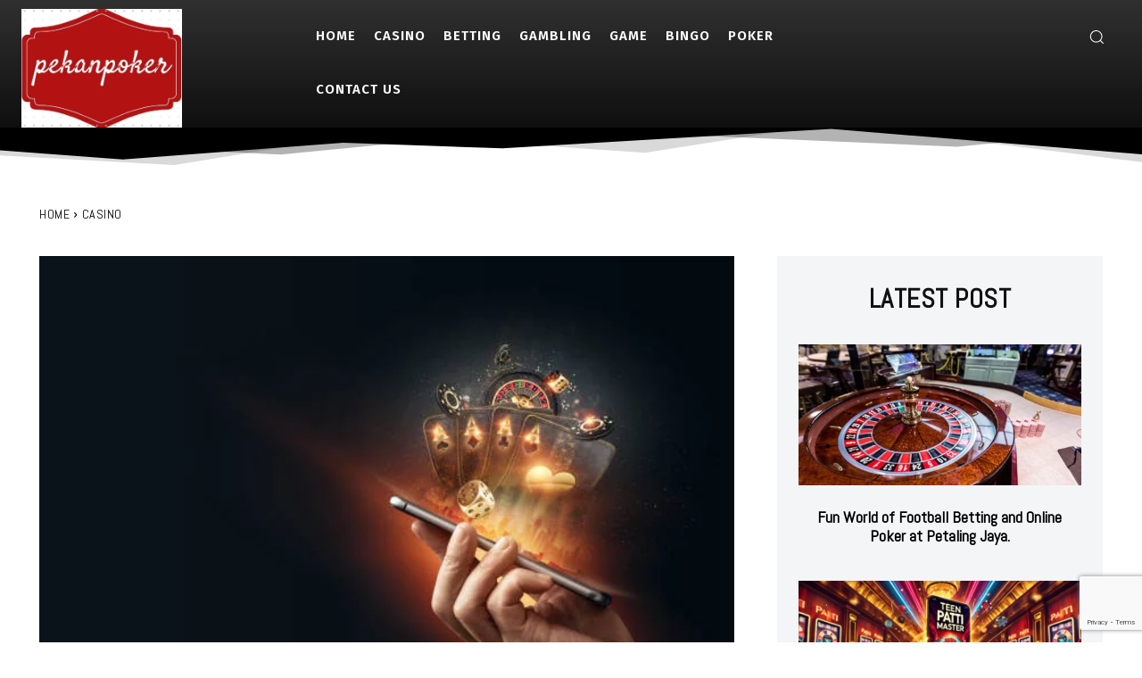

--- FILE ---
content_type: text/html; charset=utf-8
request_url: https://www.google.com/recaptcha/api2/anchor?ar=1&k=6LchPiIcAAAAAJGpCRSXxIQsOEXKY9j1-DCKXrYq&co=aHR0cHM6Ly9wZWthbnBva2VyLm5ldDo0NDM.&hl=en&v=PoyoqOPhxBO7pBk68S4YbpHZ&size=invisible&anchor-ms=20000&execute-ms=30000&cb=qthycwehb5dp
body_size: 48400
content:
<!DOCTYPE HTML><html dir="ltr" lang="en"><head><meta http-equiv="Content-Type" content="text/html; charset=UTF-8">
<meta http-equiv="X-UA-Compatible" content="IE=edge">
<title>reCAPTCHA</title>
<style type="text/css">
/* cyrillic-ext */
@font-face {
  font-family: 'Roboto';
  font-style: normal;
  font-weight: 400;
  font-stretch: 100%;
  src: url(//fonts.gstatic.com/s/roboto/v48/KFO7CnqEu92Fr1ME7kSn66aGLdTylUAMa3GUBHMdazTgWw.woff2) format('woff2');
  unicode-range: U+0460-052F, U+1C80-1C8A, U+20B4, U+2DE0-2DFF, U+A640-A69F, U+FE2E-FE2F;
}
/* cyrillic */
@font-face {
  font-family: 'Roboto';
  font-style: normal;
  font-weight: 400;
  font-stretch: 100%;
  src: url(//fonts.gstatic.com/s/roboto/v48/KFO7CnqEu92Fr1ME7kSn66aGLdTylUAMa3iUBHMdazTgWw.woff2) format('woff2');
  unicode-range: U+0301, U+0400-045F, U+0490-0491, U+04B0-04B1, U+2116;
}
/* greek-ext */
@font-face {
  font-family: 'Roboto';
  font-style: normal;
  font-weight: 400;
  font-stretch: 100%;
  src: url(//fonts.gstatic.com/s/roboto/v48/KFO7CnqEu92Fr1ME7kSn66aGLdTylUAMa3CUBHMdazTgWw.woff2) format('woff2');
  unicode-range: U+1F00-1FFF;
}
/* greek */
@font-face {
  font-family: 'Roboto';
  font-style: normal;
  font-weight: 400;
  font-stretch: 100%;
  src: url(//fonts.gstatic.com/s/roboto/v48/KFO7CnqEu92Fr1ME7kSn66aGLdTylUAMa3-UBHMdazTgWw.woff2) format('woff2');
  unicode-range: U+0370-0377, U+037A-037F, U+0384-038A, U+038C, U+038E-03A1, U+03A3-03FF;
}
/* math */
@font-face {
  font-family: 'Roboto';
  font-style: normal;
  font-weight: 400;
  font-stretch: 100%;
  src: url(//fonts.gstatic.com/s/roboto/v48/KFO7CnqEu92Fr1ME7kSn66aGLdTylUAMawCUBHMdazTgWw.woff2) format('woff2');
  unicode-range: U+0302-0303, U+0305, U+0307-0308, U+0310, U+0312, U+0315, U+031A, U+0326-0327, U+032C, U+032F-0330, U+0332-0333, U+0338, U+033A, U+0346, U+034D, U+0391-03A1, U+03A3-03A9, U+03B1-03C9, U+03D1, U+03D5-03D6, U+03F0-03F1, U+03F4-03F5, U+2016-2017, U+2034-2038, U+203C, U+2040, U+2043, U+2047, U+2050, U+2057, U+205F, U+2070-2071, U+2074-208E, U+2090-209C, U+20D0-20DC, U+20E1, U+20E5-20EF, U+2100-2112, U+2114-2115, U+2117-2121, U+2123-214F, U+2190, U+2192, U+2194-21AE, U+21B0-21E5, U+21F1-21F2, U+21F4-2211, U+2213-2214, U+2216-22FF, U+2308-230B, U+2310, U+2319, U+231C-2321, U+2336-237A, U+237C, U+2395, U+239B-23B7, U+23D0, U+23DC-23E1, U+2474-2475, U+25AF, U+25B3, U+25B7, U+25BD, U+25C1, U+25CA, U+25CC, U+25FB, U+266D-266F, U+27C0-27FF, U+2900-2AFF, U+2B0E-2B11, U+2B30-2B4C, U+2BFE, U+3030, U+FF5B, U+FF5D, U+1D400-1D7FF, U+1EE00-1EEFF;
}
/* symbols */
@font-face {
  font-family: 'Roboto';
  font-style: normal;
  font-weight: 400;
  font-stretch: 100%;
  src: url(//fonts.gstatic.com/s/roboto/v48/KFO7CnqEu92Fr1ME7kSn66aGLdTylUAMaxKUBHMdazTgWw.woff2) format('woff2');
  unicode-range: U+0001-000C, U+000E-001F, U+007F-009F, U+20DD-20E0, U+20E2-20E4, U+2150-218F, U+2190, U+2192, U+2194-2199, U+21AF, U+21E6-21F0, U+21F3, U+2218-2219, U+2299, U+22C4-22C6, U+2300-243F, U+2440-244A, U+2460-24FF, U+25A0-27BF, U+2800-28FF, U+2921-2922, U+2981, U+29BF, U+29EB, U+2B00-2BFF, U+4DC0-4DFF, U+FFF9-FFFB, U+10140-1018E, U+10190-1019C, U+101A0, U+101D0-101FD, U+102E0-102FB, U+10E60-10E7E, U+1D2C0-1D2D3, U+1D2E0-1D37F, U+1F000-1F0FF, U+1F100-1F1AD, U+1F1E6-1F1FF, U+1F30D-1F30F, U+1F315, U+1F31C, U+1F31E, U+1F320-1F32C, U+1F336, U+1F378, U+1F37D, U+1F382, U+1F393-1F39F, U+1F3A7-1F3A8, U+1F3AC-1F3AF, U+1F3C2, U+1F3C4-1F3C6, U+1F3CA-1F3CE, U+1F3D4-1F3E0, U+1F3ED, U+1F3F1-1F3F3, U+1F3F5-1F3F7, U+1F408, U+1F415, U+1F41F, U+1F426, U+1F43F, U+1F441-1F442, U+1F444, U+1F446-1F449, U+1F44C-1F44E, U+1F453, U+1F46A, U+1F47D, U+1F4A3, U+1F4B0, U+1F4B3, U+1F4B9, U+1F4BB, U+1F4BF, U+1F4C8-1F4CB, U+1F4D6, U+1F4DA, U+1F4DF, U+1F4E3-1F4E6, U+1F4EA-1F4ED, U+1F4F7, U+1F4F9-1F4FB, U+1F4FD-1F4FE, U+1F503, U+1F507-1F50B, U+1F50D, U+1F512-1F513, U+1F53E-1F54A, U+1F54F-1F5FA, U+1F610, U+1F650-1F67F, U+1F687, U+1F68D, U+1F691, U+1F694, U+1F698, U+1F6AD, U+1F6B2, U+1F6B9-1F6BA, U+1F6BC, U+1F6C6-1F6CF, U+1F6D3-1F6D7, U+1F6E0-1F6EA, U+1F6F0-1F6F3, U+1F6F7-1F6FC, U+1F700-1F7FF, U+1F800-1F80B, U+1F810-1F847, U+1F850-1F859, U+1F860-1F887, U+1F890-1F8AD, U+1F8B0-1F8BB, U+1F8C0-1F8C1, U+1F900-1F90B, U+1F93B, U+1F946, U+1F984, U+1F996, U+1F9E9, U+1FA00-1FA6F, U+1FA70-1FA7C, U+1FA80-1FA89, U+1FA8F-1FAC6, U+1FACE-1FADC, U+1FADF-1FAE9, U+1FAF0-1FAF8, U+1FB00-1FBFF;
}
/* vietnamese */
@font-face {
  font-family: 'Roboto';
  font-style: normal;
  font-weight: 400;
  font-stretch: 100%;
  src: url(//fonts.gstatic.com/s/roboto/v48/KFO7CnqEu92Fr1ME7kSn66aGLdTylUAMa3OUBHMdazTgWw.woff2) format('woff2');
  unicode-range: U+0102-0103, U+0110-0111, U+0128-0129, U+0168-0169, U+01A0-01A1, U+01AF-01B0, U+0300-0301, U+0303-0304, U+0308-0309, U+0323, U+0329, U+1EA0-1EF9, U+20AB;
}
/* latin-ext */
@font-face {
  font-family: 'Roboto';
  font-style: normal;
  font-weight: 400;
  font-stretch: 100%;
  src: url(//fonts.gstatic.com/s/roboto/v48/KFO7CnqEu92Fr1ME7kSn66aGLdTylUAMa3KUBHMdazTgWw.woff2) format('woff2');
  unicode-range: U+0100-02BA, U+02BD-02C5, U+02C7-02CC, U+02CE-02D7, U+02DD-02FF, U+0304, U+0308, U+0329, U+1D00-1DBF, U+1E00-1E9F, U+1EF2-1EFF, U+2020, U+20A0-20AB, U+20AD-20C0, U+2113, U+2C60-2C7F, U+A720-A7FF;
}
/* latin */
@font-face {
  font-family: 'Roboto';
  font-style: normal;
  font-weight: 400;
  font-stretch: 100%;
  src: url(//fonts.gstatic.com/s/roboto/v48/KFO7CnqEu92Fr1ME7kSn66aGLdTylUAMa3yUBHMdazQ.woff2) format('woff2');
  unicode-range: U+0000-00FF, U+0131, U+0152-0153, U+02BB-02BC, U+02C6, U+02DA, U+02DC, U+0304, U+0308, U+0329, U+2000-206F, U+20AC, U+2122, U+2191, U+2193, U+2212, U+2215, U+FEFF, U+FFFD;
}
/* cyrillic-ext */
@font-face {
  font-family: 'Roboto';
  font-style: normal;
  font-weight: 500;
  font-stretch: 100%;
  src: url(//fonts.gstatic.com/s/roboto/v48/KFO7CnqEu92Fr1ME7kSn66aGLdTylUAMa3GUBHMdazTgWw.woff2) format('woff2');
  unicode-range: U+0460-052F, U+1C80-1C8A, U+20B4, U+2DE0-2DFF, U+A640-A69F, U+FE2E-FE2F;
}
/* cyrillic */
@font-face {
  font-family: 'Roboto';
  font-style: normal;
  font-weight: 500;
  font-stretch: 100%;
  src: url(//fonts.gstatic.com/s/roboto/v48/KFO7CnqEu92Fr1ME7kSn66aGLdTylUAMa3iUBHMdazTgWw.woff2) format('woff2');
  unicode-range: U+0301, U+0400-045F, U+0490-0491, U+04B0-04B1, U+2116;
}
/* greek-ext */
@font-face {
  font-family: 'Roboto';
  font-style: normal;
  font-weight: 500;
  font-stretch: 100%;
  src: url(//fonts.gstatic.com/s/roboto/v48/KFO7CnqEu92Fr1ME7kSn66aGLdTylUAMa3CUBHMdazTgWw.woff2) format('woff2');
  unicode-range: U+1F00-1FFF;
}
/* greek */
@font-face {
  font-family: 'Roboto';
  font-style: normal;
  font-weight: 500;
  font-stretch: 100%;
  src: url(//fonts.gstatic.com/s/roboto/v48/KFO7CnqEu92Fr1ME7kSn66aGLdTylUAMa3-UBHMdazTgWw.woff2) format('woff2');
  unicode-range: U+0370-0377, U+037A-037F, U+0384-038A, U+038C, U+038E-03A1, U+03A3-03FF;
}
/* math */
@font-face {
  font-family: 'Roboto';
  font-style: normal;
  font-weight: 500;
  font-stretch: 100%;
  src: url(//fonts.gstatic.com/s/roboto/v48/KFO7CnqEu92Fr1ME7kSn66aGLdTylUAMawCUBHMdazTgWw.woff2) format('woff2');
  unicode-range: U+0302-0303, U+0305, U+0307-0308, U+0310, U+0312, U+0315, U+031A, U+0326-0327, U+032C, U+032F-0330, U+0332-0333, U+0338, U+033A, U+0346, U+034D, U+0391-03A1, U+03A3-03A9, U+03B1-03C9, U+03D1, U+03D5-03D6, U+03F0-03F1, U+03F4-03F5, U+2016-2017, U+2034-2038, U+203C, U+2040, U+2043, U+2047, U+2050, U+2057, U+205F, U+2070-2071, U+2074-208E, U+2090-209C, U+20D0-20DC, U+20E1, U+20E5-20EF, U+2100-2112, U+2114-2115, U+2117-2121, U+2123-214F, U+2190, U+2192, U+2194-21AE, U+21B0-21E5, U+21F1-21F2, U+21F4-2211, U+2213-2214, U+2216-22FF, U+2308-230B, U+2310, U+2319, U+231C-2321, U+2336-237A, U+237C, U+2395, U+239B-23B7, U+23D0, U+23DC-23E1, U+2474-2475, U+25AF, U+25B3, U+25B7, U+25BD, U+25C1, U+25CA, U+25CC, U+25FB, U+266D-266F, U+27C0-27FF, U+2900-2AFF, U+2B0E-2B11, U+2B30-2B4C, U+2BFE, U+3030, U+FF5B, U+FF5D, U+1D400-1D7FF, U+1EE00-1EEFF;
}
/* symbols */
@font-face {
  font-family: 'Roboto';
  font-style: normal;
  font-weight: 500;
  font-stretch: 100%;
  src: url(//fonts.gstatic.com/s/roboto/v48/KFO7CnqEu92Fr1ME7kSn66aGLdTylUAMaxKUBHMdazTgWw.woff2) format('woff2');
  unicode-range: U+0001-000C, U+000E-001F, U+007F-009F, U+20DD-20E0, U+20E2-20E4, U+2150-218F, U+2190, U+2192, U+2194-2199, U+21AF, U+21E6-21F0, U+21F3, U+2218-2219, U+2299, U+22C4-22C6, U+2300-243F, U+2440-244A, U+2460-24FF, U+25A0-27BF, U+2800-28FF, U+2921-2922, U+2981, U+29BF, U+29EB, U+2B00-2BFF, U+4DC0-4DFF, U+FFF9-FFFB, U+10140-1018E, U+10190-1019C, U+101A0, U+101D0-101FD, U+102E0-102FB, U+10E60-10E7E, U+1D2C0-1D2D3, U+1D2E0-1D37F, U+1F000-1F0FF, U+1F100-1F1AD, U+1F1E6-1F1FF, U+1F30D-1F30F, U+1F315, U+1F31C, U+1F31E, U+1F320-1F32C, U+1F336, U+1F378, U+1F37D, U+1F382, U+1F393-1F39F, U+1F3A7-1F3A8, U+1F3AC-1F3AF, U+1F3C2, U+1F3C4-1F3C6, U+1F3CA-1F3CE, U+1F3D4-1F3E0, U+1F3ED, U+1F3F1-1F3F3, U+1F3F5-1F3F7, U+1F408, U+1F415, U+1F41F, U+1F426, U+1F43F, U+1F441-1F442, U+1F444, U+1F446-1F449, U+1F44C-1F44E, U+1F453, U+1F46A, U+1F47D, U+1F4A3, U+1F4B0, U+1F4B3, U+1F4B9, U+1F4BB, U+1F4BF, U+1F4C8-1F4CB, U+1F4D6, U+1F4DA, U+1F4DF, U+1F4E3-1F4E6, U+1F4EA-1F4ED, U+1F4F7, U+1F4F9-1F4FB, U+1F4FD-1F4FE, U+1F503, U+1F507-1F50B, U+1F50D, U+1F512-1F513, U+1F53E-1F54A, U+1F54F-1F5FA, U+1F610, U+1F650-1F67F, U+1F687, U+1F68D, U+1F691, U+1F694, U+1F698, U+1F6AD, U+1F6B2, U+1F6B9-1F6BA, U+1F6BC, U+1F6C6-1F6CF, U+1F6D3-1F6D7, U+1F6E0-1F6EA, U+1F6F0-1F6F3, U+1F6F7-1F6FC, U+1F700-1F7FF, U+1F800-1F80B, U+1F810-1F847, U+1F850-1F859, U+1F860-1F887, U+1F890-1F8AD, U+1F8B0-1F8BB, U+1F8C0-1F8C1, U+1F900-1F90B, U+1F93B, U+1F946, U+1F984, U+1F996, U+1F9E9, U+1FA00-1FA6F, U+1FA70-1FA7C, U+1FA80-1FA89, U+1FA8F-1FAC6, U+1FACE-1FADC, U+1FADF-1FAE9, U+1FAF0-1FAF8, U+1FB00-1FBFF;
}
/* vietnamese */
@font-face {
  font-family: 'Roboto';
  font-style: normal;
  font-weight: 500;
  font-stretch: 100%;
  src: url(//fonts.gstatic.com/s/roboto/v48/KFO7CnqEu92Fr1ME7kSn66aGLdTylUAMa3OUBHMdazTgWw.woff2) format('woff2');
  unicode-range: U+0102-0103, U+0110-0111, U+0128-0129, U+0168-0169, U+01A0-01A1, U+01AF-01B0, U+0300-0301, U+0303-0304, U+0308-0309, U+0323, U+0329, U+1EA0-1EF9, U+20AB;
}
/* latin-ext */
@font-face {
  font-family: 'Roboto';
  font-style: normal;
  font-weight: 500;
  font-stretch: 100%;
  src: url(//fonts.gstatic.com/s/roboto/v48/KFO7CnqEu92Fr1ME7kSn66aGLdTylUAMa3KUBHMdazTgWw.woff2) format('woff2');
  unicode-range: U+0100-02BA, U+02BD-02C5, U+02C7-02CC, U+02CE-02D7, U+02DD-02FF, U+0304, U+0308, U+0329, U+1D00-1DBF, U+1E00-1E9F, U+1EF2-1EFF, U+2020, U+20A0-20AB, U+20AD-20C0, U+2113, U+2C60-2C7F, U+A720-A7FF;
}
/* latin */
@font-face {
  font-family: 'Roboto';
  font-style: normal;
  font-weight: 500;
  font-stretch: 100%;
  src: url(//fonts.gstatic.com/s/roboto/v48/KFO7CnqEu92Fr1ME7kSn66aGLdTylUAMa3yUBHMdazQ.woff2) format('woff2');
  unicode-range: U+0000-00FF, U+0131, U+0152-0153, U+02BB-02BC, U+02C6, U+02DA, U+02DC, U+0304, U+0308, U+0329, U+2000-206F, U+20AC, U+2122, U+2191, U+2193, U+2212, U+2215, U+FEFF, U+FFFD;
}
/* cyrillic-ext */
@font-face {
  font-family: 'Roboto';
  font-style: normal;
  font-weight: 900;
  font-stretch: 100%;
  src: url(//fonts.gstatic.com/s/roboto/v48/KFO7CnqEu92Fr1ME7kSn66aGLdTylUAMa3GUBHMdazTgWw.woff2) format('woff2');
  unicode-range: U+0460-052F, U+1C80-1C8A, U+20B4, U+2DE0-2DFF, U+A640-A69F, U+FE2E-FE2F;
}
/* cyrillic */
@font-face {
  font-family: 'Roboto';
  font-style: normal;
  font-weight: 900;
  font-stretch: 100%;
  src: url(//fonts.gstatic.com/s/roboto/v48/KFO7CnqEu92Fr1ME7kSn66aGLdTylUAMa3iUBHMdazTgWw.woff2) format('woff2');
  unicode-range: U+0301, U+0400-045F, U+0490-0491, U+04B0-04B1, U+2116;
}
/* greek-ext */
@font-face {
  font-family: 'Roboto';
  font-style: normal;
  font-weight: 900;
  font-stretch: 100%;
  src: url(//fonts.gstatic.com/s/roboto/v48/KFO7CnqEu92Fr1ME7kSn66aGLdTylUAMa3CUBHMdazTgWw.woff2) format('woff2');
  unicode-range: U+1F00-1FFF;
}
/* greek */
@font-face {
  font-family: 'Roboto';
  font-style: normal;
  font-weight: 900;
  font-stretch: 100%;
  src: url(//fonts.gstatic.com/s/roboto/v48/KFO7CnqEu92Fr1ME7kSn66aGLdTylUAMa3-UBHMdazTgWw.woff2) format('woff2');
  unicode-range: U+0370-0377, U+037A-037F, U+0384-038A, U+038C, U+038E-03A1, U+03A3-03FF;
}
/* math */
@font-face {
  font-family: 'Roboto';
  font-style: normal;
  font-weight: 900;
  font-stretch: 100%;
  src: url(//fonts.gstatic.com/s/roboto/v48/KFO7CnqEu92Fr1ME7kSn66aGLdTylUAMawCUBHMdazTgWw.woff2) format('woff2');
  unicode-range: U+0302-0303, U+0305, U+0307-0308, U+0310, U+0312, U+0315, U+031A, U+0326-0327, U+032C, U+032F-0330, U+0332-0333, U+0338, U+033A, U+0346, U+034D, U+0391-03A1, U+03A3-03A9, U+03B1-03C9, U+03D1, U+03D5-03D6, U+03F0-03F1, U+03F4-03F5, U+2016-2017, U+2034-2038, U+203C, U+2040, U+2043, U+2047, U+2050, U+2057, U+205F, U+2070-2071, U+2074-208E, U+2090-209C, U+20D0-20DC, U+20E1, U+20E5-20EF, U+2100-2112, U+2114-2115, U+2117-2121, U+2123-214F, U+2190, U+2192, U+2194-21AE, U+21B0-21E5, U+21F1-21F2, U+21F4-2211, U+2213-2214, U+2216-22FF, U+2308-230B, U+2310, U+2319, U+231C-2321, U+2336-237A, U+237C, U+2395, U+239B-23B7, U+23D0, U+23DC-23E1, U+2474-2475, U+25AF, U+25B3, U+25B7, U+25BD, U+25C1, U+25CA, U+25CC, U+25FB, U+266D-266F, U+27C0-27FF, U+2900-2AFF, U+2B0E-2B11, U+2B30-2B4C, U+2BFE, U+3030, U+FF5B, U+FF5D, U+1D400-1D7FF, U+1EE00-1EEFF;
}
/* symbols */
@font-face {
  font-family: 'Roboto';
  font-style: normal;
  font-weight: 900;
  font-stretch: 100%;
  src: url(//fonts.gstatic.com/s/roboto/v48/KFO7CnqEu92Fr1ME7kSn66aGLdTylUAMaxKUBHMdazTgWw.woff2) format('woff2');
  unicode-range: U+0001-000C, U+000E-001F, U+007F-009F, U+20DD-20E0, U+20E2-20E4, U+2150-218F, U+2190, U+2192, U+2194-2199, U+21AF, U+21E6-21F0, U+21F3, U+2218-2219, U+2299, U+22C4-22C6, U+2300-243F, U+2440-244A, U+2460-24FF, U+25A0-27BF, U+2800-28FF, U+2921-2922, U+2981, U+29BF, U+29EB, U+2B00-2BFF, U+4DC0-4DFF, U+FFF9-FFFB, U+10140-1018E, U+10190-1019C, U+101A0, U+101D0-101FD, U+102E0-102FB, U+10E60-10E7E, U+1D2C0-1D2D3, U+1D2E0-1D37F, U+1F000-1F0FF, U+1F100-1F1AD, U+1F1E6-1F1FF, U+1F30D-1F30F, U+1F315, U+1F31C, U+1F31E, U+1F320-1F32C, U+1F336, U+1F378, U+1F37D, U+1F382, U+1F393-1F39F, U+1F3A7-1F3A8, U+1F3AC-1F3AF, U+1F3C2, U+1F3C4-1F3C6, U+1F3CA-1F3CE, U+1F3D4-1F3E0, U+1F3ED, U+1F3F1-1F3F3, U+1F3F5-1F3F7, U+1F408, U+1F415, U+1F41F, U+1F426, U+1F43F, U+1F441-1F442, U+1F444, U+1F446-1F449, U+1F44C-1F44E, U+1F453, U+1F46A, U+1F47D, U+1F4A3, U+1F4B0, U+1F4B3, U+1F4B9, U+1F4BB, U+1F4BF, U+1F4C8-1F4CB, U+1F4D6, U+1F4DA, U+1F4DF, U+1F4E3-1F4E6, U+1F4EA-1F4ED, U+1F4F7, U+1F4F9-1F4FB, U+1F4FD-1F4FE, U+1F503, U+1F507-1F50B, U+1F50D, U+1F512-1F513, U+1F53E-1F54A, U+1F54F-1F5FA, U+1F610, U+1F650-1F67F, U+1F687, U+1F68D, U+1F691, U+1F694, U+1F698, U+1F6AD, U+1F6B2, U+1F6B9-1F6BA, U+1F6BC, U+1F6C6-1F6CF, U+1F6D3-1F6D7, U+1F6E0-1F6EA, U+1F6F0-1F6F3, U+1F6F7-1F6FC, U+1F700-1F7FF, U+1F800-1F80B, U+1F810-1F847, U+1F850-1F859, U+1F860-1F887, U+1F890-1F8AD, U+1F8B0-1F8BB, U+1F8C0-1F8C1, U+1F900-1F90B, U+1F93B, U+1F946, U+1F984, U+1F996, U+1F9E9, U+1FA00-1FA6F, U+1FA70-1FA7C, U+1FA80-1FA89, U+1FA8F-1FAC6, U+1FACE-1FADC, U+1FADF-1FAE9, U+1FAF0-1FAF8, U+1FB00-1FBFF;
}
/* vietnamese */
@font-face {
  font-family: 'Roboto';
  font-style: normal;
  font-weight: 900;
  font-stretch: 100%;
  src: url(//fonts.gstatic.com/s/roboto/v48/KFO7CnqEu92Fr1ME7kSn66aGLdTylUAMa3OUBHMdazTgWw.woff2) format('woff2');
  unicode-range: U+0102-0103, U+0110-0111, U+0128-0129, U+0168-0169, U+01A0-01A1, U+01AF-01B0, U+0300-0301, U+0303-0304, U+0308-0309, U+0323, U+0329, U+1EA0-1EF9, U+20AB;
}
/* latin-ext */
@font-face {
  font-family: 'Roboto';
  font-style: normal;
  font-weight: 900;
  font-stretch: 100%;
  src: url(//fonts.gstatic.com/s/roboto/v48/KFO7CnqEu92Fr1ME7kSn66aGLdTylUAMa3KUBHMdazTgWw.woff2) format('woff2');
  unicode-range: U+0100-02BA, U+02BD-02C5, U+02C7-02CC, U+02CE-02D7, U+02DD-02FF, U+0304, U+0308, U+0329, U+1D00-1DBF, U+1E00-1E9F, U+1EF2-1EFF, U+2020, U+20A0-20AB, U+20AD-20C0, U+2113, U+2C60-2C7F, U+A720-A7FF;
}
/* latin */
@font-face {
  font-family: 'Roboto';
  font-style: normal;
  font-weight: 900;
  font-stretch: 100%;
  src: url(//fonts.gstatic.com/s/roboto/v48/KFO7CnqEu92Fr1ME7kSn66aGLdTylUAMa3yUBHMdazQ.woff2) format('woff2');
  unicode-range: U+0000-00FF, U+0131, U+0152-0153, U+02BB-02BC, U+02C6, U+02DA, U+02DC, U+0304, U+0308, U+0329, U+2000-206F, U+20AC, U+2122, U+2191, U+2193, U+2212, U+2215, U+FEFF, U+FFFD;
}

</style>
<link rel="stylesheet" type="text/css" href="https://www.gstatic.com/recaptcha/releases/PoyoqOPhxBO7pBk68S4YbpHZ/styles__ltr.css">
<script nonce="R4r1j7htKmJ3blBZbUXKxw" type="text/javascript">window['__recaptcha_api'] = 'https://www.google.com/recaptcha/api2/';</script>
<script type="text/javascript" src="https://www.gstatic.com/recaptcha/releases/PoyoqOPhxBO7pBk68S4YbpHZ/recaptcha__en.js" nonce="R4r1j7htKmJ3blBZbUXKxw">
      
    </script></head>
<body><div id="rc-anchor-alert" class="rc-anchor-alert"></div>
<input type="hidden" id="recaptcha-token" value="[base64]">
<script type="text/javascript" nonce="R4r1j7htKmJ3blBZbUXKxw">
      recaptcha.anchor.Main.init("[\x22ainput\x22,[\x22bgdata\x22,\x22\x22,\[base64]/[base64]/bmV3IFpbdF0obVswXSk6Sz09Mj9uZXcgWlt0XShtWzBdLG1bMV0pOks9PTM/bmV3IFpbdF0obVswXSxtWzFdLG1bMl0pOks9PTQ/[base64]/[base64]/[base64]/[base64]/[base64]/[base64]/[base64]/[base64]/[base64]/[base64]/[base64]/[base64]/[base64]/[base64]\\u003d\\u003d\x22,\[base64]\\u003d\x22,\x22A8KZw77CvcKsNnAXSGVzOsOGQ23Dk8OXAH7Ck0wpRMKIwpHDnMOFw65tUcK4A8KhwosOw7wCTzTCqsOgw7rCnMK8eyAdw7oQw57ChcKUYcKkJcOlTMKvIsKbDUIQwrU/[base64]/wp/CuC7DpD7Cs8O4eUN3wrQNwpZUXcKseg7CosOOw77CoRHCp0pxw4nDjknDrCTCgRVywovDr8OowqgGw6kFQsKIKGrCv8KqAMOhwrfDqQkQwrLDmsKBARMmRMOhC1wNQMOwX3XDl8Ksw4vDrGtwHwoOw77CkMOZw4RXwqPDnlrCixJ/w7zCrRlQwrgqZiUlTEXCk8K/w7PClcKuw7IANjHCpwVqwolhN8Kxc8K1wrbCkBQFSgDCi27DuF0Jw6kQw6PDqCtLYntRBsKaw4pMw7V4wrIYw4nDvSDCrTvClsKKwq/DjAI/ZsKswoHDjxkdfMO7w47DjMKHw6vDol3Cq1NUdcOfFcKnM8Kxw4fDn8KlDxl4wp/CnMO/dmwtKcKRFyvCvWg1wpRCUXVoaMOhZ2nDk03Cm8O4FsOVfyLClFIIU8KscsKCw7jCrlZPb8OSwpLCl8K0w6fDngNJw6JwEsOGw44XCE3Dox11M3JLw7s2wpQVbcOEKjd+V8KqfXvDj0g1bMOYw6Mkw5/CocOdZsKBw77DgMKywr4BBTvCjsKmwrDCqkfCvGgIwq4sw7diw7bDtGrCpMOaJ8Krw6IuBMKpZcKpwpN4FcO8w71bw77DqsKnw7DCvxLCi0RuTcOpw780LxDCjMKZKMKKQMOMZgsNIWnCtcOmWQEHfMOabsOew5p+EHzDtnUeICR8wqBNw7wzY8KDYcOGw47Dlj/[base64]/Dvk3Dq03Drz16DMKcBMKAw53Dg8KXw4DDjcKFQMKqw4HCtl/DjjzDowdQwpRcw6Nwwr9nJcKkw6HDsMOcC8Omw7XCoAXDpsKQXMO9wozCrMKuw5bCr8Kbw6RpwpANw7lSbzTCsCfDtlpSWcKhQ8KGcsKlwrbDmScmw4ZhViLCuUsqw6EmIjzDmMKZwoLDr8K1wqnDnhVAw7zDrsOjLsO2w71mw7I/[base64]/DgsOBw5NxPMKsw7jDqsKPw79WFjvCscKXAlMweBHDkMOrw5bCicKUbk83UMOpR8OQwpEvwpIbOl3Ct8Ouwrcqw47ClUDCr0HCrsKtUMO0PEA3E8KDwqJnwrHDjivDisOrZ8OVbxbDgsO/[base64]/[base64]/CucKKYgIQP8Kbw6HDlWhaw47DiGjDhsKULFXDi1JKV2Jrw5bCtFLDk8KIwp7DlEV+wqEiw7NdwrQjVmfDq1TDo8KSw4LCqMKpTMKYH312ex7DvMK/JxbDmW0FwqXChFBAwossAQF1VTRTwr3CosKVGAgqwrnCj2FOwpQmw4PCvsKZYj3DiMKQwrrDkHXDuRcGw4LCuMKjV8Kawp/CtcO8w6hwwqRTEcO/A8KrB8OrwqjDgsKdw7PDsWDCnRzDisO2QMKkw7jCicK/cMOpwowCBCTDhDfDokgNwpLClRB+wozDrcODL8OOV8OSNC3Dr1vDjcOrPsKKw5J6wovCmcOIw5XDpz8eIsOgNnDCkHLCn37ChTTDqmgUwrodHcKAw7/[base64]/Cj3RvKCjCiXtow4/[base64]/[base64]/[base64]/DmXrCtcKxLcKpXkZWKSrCpcOiw67CgzPCmgHDlsOEwoYZKMOow6PCpTXCiwkzw55sB8KPw7jCusKaw7HCi8OJWSTDvcOsGhbCvjpCOsKOw7UmalwFKCQwwptow7wdN3gDwrHDksOBREjCrSgAQcOjQHzDhsK/WsOUwoYjK1rDtMKZYGPCu8KjNUZiYcOfEsKpMsKNw7/CvcOkw75oe8OqBcOzw4YbaXvDlsKCQVPCtjwVwqMxw6tnBXvCh2NRwpgMSUfCtyrCi8OAwqoFw61LB8K6DMOJUsOsbMKBw6vDrsO9w7XCsmw/[base64]/CsljDgsK4w5ROccKUdMKOwoVCETbCqmfDkHwcw7p1AT/CvcKGwprDtRwHXSFOwqpjwohAwqtcHiTDukbDm1lEwqliw4c6w6d/w4rDiH3DncKKwpfDi8KpaxgDwozDhSDCscOSwo7CqTfCsm4ZWXpIw4fDsB/CriV2KcK2X8O2w7ccGMOgw6TCncK5NsOqLnROahkkVcKpY8K1woRjE23CvMO1wq8OAixAw64pSxLCrGPDmWw/w7LChcKWTTvCoxgDZcOyI8Opw5XDuwsZw71aw5vDkxp+PsOTwoHCnMKIwpLDocKiw6xJMsKuw5kYwqrDkkV7V14vU8Knwr/DkcOgw5nCssOOBXEvW3VCFMK7wrd1w6tIwozDoMOJw4TChVB0w5Z3wp/Cl8Odw6nCk8OCAT1lwqAsOSIHwqDDsxtFwp13woHDmcKWwrFFP21yasK9w4pzwr0FQjxUZ8KGw6sUYAobZBPChWvDjBwew5fChUPDhcK1J31PfcK1wqTDqwnCkCwfJDDDpMOHwpUwwp1aKMK5w4bDtMOdwq3DvMKbwo/CqcK8A8OcwpTCmgHCqMKiwpUyU8KJDnhywoHCtMO9w5jCr1/[base64]/[base64]/CgVHCrcOLdws9K8KUag7CpirCvUTCt8OTGMKsYT3DicK/[base64]/Dq8KMOsKUGUxtN8KPwqrDm3RTTcKWYcONwqtYWsO6YDwjL8OsAsOYw4rDkBtzPUAJw7TDh8KNcF/[base64]/DncOXdXjDpMOkwpjClMOlcMKgwoXDjcObw4tVwq44ATclw4VaZmUqQA/[base64]/[base64]/Dk8O1woYkwoDDux8ZwqvDlzjCtmlvwrURNcKmIS/CncK+w4DDrcOuR8KMcsKMC2Eew7J6woZQC8O3w6/DpEfDgyRRF8KqAMKuw7XDq8KUw5TDu8O5wr/[base64]/CmMKrwogIwq5DGMONwqvDnsKZwq/Cqxwrwp7Dq8O6Ihsawp/CuC1ibQ5bw5zCjGo3MWvCiwTChWnCn8OMwrnDiWXDgSDDlMK8CnZJwqXDl8K6wqfDpcKAJsKxwqo1ShjCnR0lwofCq3MtU8OVb8K1WB7ChcOXe8OkcMKdw51nw4bCvQLCt8OSfMOja8O5wo95DMOiw5gAwoDDhcOHLkg2TcO9w49NfMO+K27DjcKgwq9PTsKDw5zCsx/[base64]/[base64]/CsFvCncOALMOUKsOxdC3CjsOyTcKAdwTCtyHChMKJbcOMw6fDtj1QFR0bwo3CjMK/w4jDsMOZwoTCmMK4Zwdvw6XDql7DrMOuwq03anHCvsOvZDNiwrrDksKjw4ICw5nChiwNw7EowqcuR2TDlRosw6LDgcK1I8O/w4BmPg03NybDlMKEVHnCscO2Og1Dw6fCnSFOwpbDgsOYesOLw4bDtcO1TTg7KcOpwrQyX8OQcHgnJMKfwqLCjMOHwrXCqsKmKcK/w4QoAMKkwqjCmg/DiMOnYHPDjSEfwqNnwr7CnsOlwr5SXWXDq8O1Iz5TPldNwpLDik1Gw4fCg8KAVcOnN151w7Y0MsKTw5TCksOHwp/Cp8K6RX9dLD9fKVdAwr7DunNGfcO2wqAnw5pnGMOXTcKkPsKHwqPDksKGMMKowoLCucKgwr0Yw6sSwrdrV8KWPRh1wqbCk8OTwo7Cl8Kbwo7DlXnDvmjDhsOnw6JjwqrCjMK1dsKIwr59XcOxw7LCkR0YJMO/wqI8w5pcwrzCucKbw7xQBcO7DcKLw5rDvw3CrEXDrX5gaS0MI1LCq8OPBsOWWTlVMBPClzVnNjNAw7w4YQrDpysMKA3CqS9Wwpxxwp5OB8OjScOvwqfDrsOffMK5w4wdGhklYsKNwpPDs8O0wrhvw6INw7DDgsKCa8OlwpgCZMOiwoAmw6/[base64]/LcK7wozCr8OCNxdxw7bDij1vw63DhBZsw5XCjcKHDGrDkzLCgsKXChpCw4TCm8Kww7N2wpnDgcOxwrh3wqnCicKjKg5pZwgNM8KHw73CtHwIw51SOEzDpMKsVMOxNMKkAiFow4TDskJow6/[base64]/DqCF2MQnDo8KqVALCr8KzwpZzw5DCjhTDkHDCuHTDiGTCvcOBFMKefcKXSMK/A8KwEkQew4IVw5FGecOvL8O2KCI9wrrDscKYw6TDlhJ2w7snw6vCv8Oywpp4U8KlwpjCtmjCil7DmMOvw6B1R8OTwoY/[base64]/Dpn8eVDLDsMKVw5DCvBvDr1nCqMKJwrHCrx/CmBTDpMO2PcKMEsK4wpzCkcOIN8K/ZMO+w6fDgA/CjVjDgnsMw4vDjsO2LwUGw7HDrA4ow7k3w6Vqwr91AWwRwqchw6tSeTVjTE/Dg0rDhMO6WDt3woMuXQTDo3BlQcKHA8K1wqnCugLDo8KCw7fDmMKgZMOAb2bCrwM4wq7DiWnDhsKHw5ofwprCpsK1LD/DmSwYwrTDtS5adj/[base64]/wrLCukjCpSg7GEzCmkk6AzTCokbCiCAOB1bCl8Ovw5jCrEnCgzAlWMOzw5kDVsOpwqMaw7XCpsOyDhBlw7nCpWHCqzTDhjfCmTsIEsOjNsOLw6g8w6DDqU1wwpTDvsOTw73DrzDDvQROHEnCgcOewqRbNXlxUMKfw4jDhmbDuQwfUz/DnsK+w4PClMO9SsO/[base64]/CsKifAvCv8K1EcOBZzURw5bDmMKbw7jDuMK/w6rCmMKzw6FVw5zCs8OTf8KxMsOwwowRwp4dw5d7PTDDkMKXNMOEw5tLw6VCwqQVEwd6w4NKw4FyJsODJGQdwq7CqsOUwq/DncK3PF/Dqy/DtHzDv2fDosOWMMO8HFLDpsKAKsOcw6taSwjDu3DDngrCtQ4VwozCmBcbw6jCosKQwrcHwqJJLwDDpsKQwoh/F3YGLMKuwrnDq8OdIMOTR8OuwpU2MsKMw4vDqsOyHT9aw4jCrgZCcxMhw5zCnsOJN8OQdg3DlmlNwqp3FXPCjcOHw5d1Wz9mCcOpwowyeMKMc8Kwwp50w6lIZD3CpQpWwp/CicKGMXsCw5wSwocLZ8KOw5XCr3HDicOgecOJwoTCrEdVLxzDvsO7wrXCpXfDkmg8w5xuNXDCo8OCwpA6HcOBLcK+M29Nw4/[base64]/a8KQacKAwpfDlHTCksOlw5nCqRIQWsOqHTfCoigvw7syV3JqwrXCvwlQw7LCvsKgw4kIXMKgwoPDoMK+BMOpwrnDisO/wpjChDfDsF5CRA7DgsK1CWNcw7rDu8KxwptCw6HDssOgwrTCjFRsankcwocGwoHCjzc5w4sYw6tWw63DqcOeR8KFIsKjworCp8K6wrjCiFRZw5vCkcO7YgQ6F8KLeDvDuzHCsifCnMKvQ8Kww5fDoMO3W0/CuMKJw685CcK5w6bDvmPCnMKBG3fDn2nCvQ3DmmfDlsKEw5xXw7TCvhLCvEU9wp4dw54SCcK9fcKEw55awqJ9wp/CnGvDi0M+w4nDgBfCv3zDkj8Cwr3DvcKWw51Ecy3CpA/CrsOqwoE+wpHDmcK+wojClHjChsKXwojDhsORwq8QACbDtkHDnAdbMkLCphoGwo09w4zCpE3Cl1nDr8KNwo/CuDt7wr/Cl8KLwrhlbMOIwrV/EU/Dr0A4HsKMw7EIw4/ClcO4wqTCusOrJzTDjcK2wqLCsxPDl8KvJ8KOw4nClcKEwr3ChTszAMKTMF9Pw6ZnwpB4w5Y/w64fw6bDnkY9JsOHwrBuw7ZYLWMrwq3Dji3Dj8KZwobCkWfDn8Oew5/DkcOzEGkJZRcXFEpbNsKDw5LDgsK1wqNBBGEjScKjwqM9RXPDom5KeXXDuSZQAU0uwp/CvcKaLilQw45Aw4NawqjDjgbDtsOZNCLDncORw7hvwoA+wro8w7rClQ9LYcK8ZsKdw6VFw5shIMOATjIJeXXCknDDi8O6wqPDg1Nbw4jDsl/DmcKUBGXCsMOiJsOfw70aD2fDtnkTbhbDtsOJQ8O5wpo9w4phBRFWw6nCi8KTOMKLwqpKwqvCmcOnYsOwDH9xwpYhN8OVwqXChxDCicOtYcOOD1/DuH4tMcOKwoIiw6LDmMOfMHF/LWZpwpFUwo1xNsKdw4A9wovDpmd3w53CjHVGwoLDnSp4ZsK+w6HDt8K9wrzDsQ58FHnCjcOteA96SsKRGCLCllXCvsODdH7CnXAePmnDpjTCksOrwpPDk8OYDXfCkD8OwpXDuyAQw7bCv8K6w7B0wqLDpB8IWA/DjcOOw6h7CcOgwq3DgAvDvcO3dC3Cgn1EwpjCqsKNwoUkw4IaKcK6OmBQW8KLwqsVQcOcSsO/wofCl8Opw7bDjBJIOcKJVsK/XSnCkGlXwpsrwo4CBMObwrLCmRjChk1oR8KDQcK6w7MRJzUHBn13WMK4wrrDkyzDusKBw47CmWpYfg0HRhdfwqErw4XDn1lYwozDuh7CtmPDn8OrPMO7PMKKwqhqYwLDo8OyGV7DssKDwpbDrBHCskcswo3DvwwqwrfDiiLDuMOww41IwqDDg8Oxw4hkwqFTwr1/[base64]/CmTFtwpg5JUPCiRB4QkPDqDrCiMKGw4zDg20pwoYtw5sOwr1Oa8KHdcKMFivDjMOrwrBsEGNvSsODdRsHesONwqQFR8KtP8OTf8KQTC/DuGBKAcKdw4p9wqPDl8OpwrDDk8KWEip1wo4aD8OrwobCqMK0cMKmXcKQw7w5wppSwpvCoAbCusKmPj0efkHCukDCsHN9NGZRBWLDohXDsA7DlcOwcDMvVMKvwqjDo1/Dth7CvMKQwrDCjcOPwpJKw6FpD2/[base64]/DpWfCqgnChz7DlmIOwr/DuEvDmMKkM3lKNsKMw4JFw78Dw47Djxtkwq9hKcO9YjfCtMK1OsOPXX/Ch3XDuQcgGTERIMOKNcOiw7Qkw4JRP8OLwp7Dh08AOnDDk8Kqwo1XDMO8BmLDksO5wp/DkcKiwqpAwpFfVWBbJkLCikbCnmTDkzPCrsKNY8OabcOkVXXCnsOwDBXDnFAwWVnDu8OJAMO6wqpQAFceFcOWKcKfw7dpdsKPwqLDg0gAQTLCojAIwq5JwpTDkE7DgjVbw5p8wozCjhrCncKLS8KIworDmDcKwp/DlEhsQcK/[base64]/[base64]/wqxSwp5QwolswpJqw71fKVQDwoBRw6Z5RFLDr8KbDMKRKsKwPsKOa8OUY3/CpikCw5EebzbCt8ObBEUOfMKcUR3CqMO0V8KRwq7DhsK0Gy/Di8KiXSbCg8KKwrPCoMOOwp5pcMKGwq4nHCDChyvCtGfCj8OjecKYK8Otfkx/woXDmB59wpbCsCVSQ8Kaw60zAF0HwobDjcOHCcKfASoge13Di8Kww6hBw4HDv2nCj0DCqS/Dvm5SwoLDr8OTw5l0PMOgw4/DlsKHwqMQccK2wofCh8KbSsO0ScOIw5FkQw9owpXDkUbDrsOgc8OYw51JwoYOGcOeXsOOwqwbw6wGSAPDiDVzwo/CtiMJwr8oJiPCicK9wovCuUHCiilzMMO8VX/[base64]/MMObw4Y2w5jCkcOywphIa8OKIsOeC3fCvsKNw54ew7xfF3tbTsKUwqA2w7IEwpcpLMKPw4oxwpF0bMOVB8OKwrw7wqbCkSjClMOOwonDgsOUPiwmT8OTYRLCmcKUwrh+wqHCt8OnFcO/[base64]/wpbCjcOrwqnDsMKwwqVzwq7DgsKcwqJUw67ClMOUwpHChcOBSAwtTyPDpcKsPcKTIB7DuwUpL2/CqQNuwoPCuTPCg8Oqwrk4w6IxYVkhU8O/w5RrI0dOw67CiAMkw5zDrcKHch1Zwqoiw4nDgsOPMMOaw4fDrHsvw4PDlsOVNlPCtcOrw5vChzFcLkp7woNoBsKDCSnChjfCs8KFBMK/K8OaworDsxXCvcOYYsKlwqnDv8K9esOlwrRtw7PDvwhebsKNwqhNJHXCu0zDp8K5woDDssOTw7dvwo3Cv15RMsOCw412wqRjw79Tw7XCvMK7CsKKwoDDr8K8WXg+bATDs31oCcKKw7UVXEMgVR/DgFjDtsONw5wvPMKew6sZUsOkw4HDlMKeW8KzwpRHwoV+wr3Csk7CiDPDlsO6PcKfesKqwo7DsjtmdFEfwrXChcKacsO0wqJTaMO7ImzCqcK/w5vCjg3CmsK0wonCj8OpEMKGXiMMUsKTIn5SwqtCwoDDmChYw5NRw7EQaB3Dn8KWw6N+F8KHwr/CvgF1LMOgw7bDrCTCgykVwogawpofUcKQcX8bwrnDh8OyD1RWw6M+w5TDjjEfw6vDujlFaQPCsG0uSMK6wofDqmN2VcOTfUV5JMOnMlgpw7LCpsOiFD/Dj8O1woPDvCwNwoLDjMOPw7YJw5TDmMOZNsKOA3tAwrrCngnDvXdowofCkBdewrTDvMK/eUwDD8OpKEpoeW/[base64]/[base64]/[base64]/Cp8ORVsO9IcO0AA7DiXUfw5F2w57CmMK/GsKHw6XDv357wpbChMKnwrpLbhrCvsO0TsOrwrHCtk3DrEQnwrd0woBew5F5PDbCi3hVwp/CnsKJSMK6N3TCpcKCwo4bw5bDrwBrwr9mPCLCpCjCr2VqwqtAw69mwplYNFzDhsKVw4UHYzBJUk0VQFlsaMOEZlwNw5sNw5DCp8Ozw4VpHm9Hw6AZIn9EwrPDosO0CU3Cl1tUBMKgVVJGccKVw5jDicK/wpY9TsOfR3YhRcKCRsOZw5seesKOFB7DvMKIw6fCkcOoZsOkFQvDhMKpw5nCujrDvsOfw7JOw58Swq/CgMKJw6E5LCgSaMKEw5cDw4XCkAllwoA5T8O0w5EbwrszOMOqV8Oaw77DpcKbYsKiwqQTw5rDlcKgIBsrMsKyFgTCusOewqN/w6plwpYQwrDDj8OlVcKSw5nCpcKbwrU6YUrCl8KFw7DCisKTHwt/w67DtcK3Nl7CpMOvwoHDo8O8wrLCtsObw6spw6jCr8KkZsOxacO0ICjDpnvChMKHajPDncOmw5HDqsOPM2ECOVhRw7RXwpREw4xVwrIPDEHCqH7DiDHCvFoxc8O7CyUxwqUuwoLDjxzDtcOywqJIUMK6axjDt0TCgcKUEQ/[base64]/w5HDvw9NTnUaGnYTQcOawoLCtwMGwp/DhT0twrRYUsKfPMKvwrbCp8OTBAfCpcKTMFkWwrXDkcOOGw0Iw5pcUcOEwp3Ct8OLwrc7w4tdw6LCnMKzIMO0eGlDP8K3wqUJwrbDqsK9F8KRw6TDkwLDlMOoV8KEfsKSw4ldw6PCkjhaw4TDvcOMw7fDqALCo8OFU8OpBjB3YCo/[base64]/[base64]/[base64]/w6MBNMOlwoXDuAfDkDMYG8Opwo4/H8KLRHXDrcKLwoNywqHCtsK9Tw3DnMOVwpAlw4Yow6PCsyg2O8KrHSpiTG3CtsKIBx8Iwp/DisK7GMOPw6DCrDVNIsK3ZcKew4DCk3NTX13DlCVDa8O7CMKSw74OPjzDkMOILg9XAxhHShNFMsOXLDzDojHDtVgKwpjDiUVEw4ZcwpPChWvDiXduCnnCvsOrR2LCly4ow6vDoBHCgcO2UcK7DCR4w4nDn0zCmWpQwqLCqcOwKMODEcOCwojDucKuZ0NFKmDCj8OtAw/Dn8K3L8KobcOLdRPCrlJBwq/ChHzChVrCpGcsw7zDoMOHwonDnmwLYsOQw7J8NAIKw5hPw64xXMK1w6Eyw5UQF1Rmw5RpOsKfwpzDvsOCw6Y2DsOuwqjDh8Oawr5+IhHDtMO4Q8KHQWzDoyU3wrrDkAbCvRdvwqTCi8KeKMKqBTvCp8K2wooEHMKVw6/DlHAnwpAYIcOrb8OvwrrDscOdM8KIwr5nEsOJGMO3D0pQwpDDoS3DhjzDvinCp1vCrQZNRnEaXEoowpfDnMOaw657C8KSPcKpw7zDki/CjMKFwr52B8K7dAxYw5sOw5c2JsOzJQ8xw60uDMOpSMO+DzvCqUxFe8O3BWfDsA9kKcKoa8Olw4x9FMO8YsOBTcOHwocRShM2TB7CslTCoh7CnVttI3PDp8KQwrfDncKJZSbDpybDl8KAwq/DmTrDpcKIw5p7ZVzCnl9Ja1rCg8KHKVRcw7HDt8KQQkUzV8KBbDLDlMKqQzjDh8Kjw7UmcWtzOMO0EcKrTQlZOX/DtF7CjHkgw43DpcOUwrVJVBjCpUVtCMKxw6LCnzPDpVbCtMKFNMKOw6gHWsKLAm1Jw4w8AsOZB0Fnw7fDnVQtckRIw7XDvG5+wocnw41CYHgIQ8O8w6BdwpM0c8Kcw5YEMMK/KcKVDSnDtMO0Zgtpw4fCjcOhbVpdHjLDucOPwq5lFhAXw784wpPDrcK7XsO/w6M2w6vDiXjDicKnwr7DqMO+WsKbXcOxw4XCgMKNScK1cMKww7DCnzXDpjbDsFVvLnTDocOPwpTDgzLCq8OWwpB/[base64]/DriEOS38JM8KnwpUxw7Fkw5fDsncXAhjCgDXDsMKKYwLCu8O1wqJ1w5pSwpNvw5cfRcKXVjFEWMOFw7fCtTUjwrzDt8OGw7t9a8OJJ8ORw4I5wqLCiSjDhcKsw4DCisOzwr9+w7nDg8K8cF16woHCnsKBw7Q8VcOeZyofw4gJcm/DksOmw4lGGMOKVj4Vw5PCvHRuUEt6VsOfwrTCskAfwrNyZcK/fcKmwpXDgx3DkQvCmsOwCcOjdAjDpMKEw6jCi2E0wqBrwrs3GMKgwrUUdCnDpFMAXCxVc8KEwqPDtRpqSgYnwqrCscKGcsOpwpjDr13DuVzCtsOkwosZSRlyw4EfJMKCH8Ocw6zDqHhkVcOiw4AUa8Okw7LDuD/DiS7CnEo+LsKtw68Ww458wrgjLXvCnsOtC1w3LMOCSXhzw70GDGnDksOxwpceNMO9woYywq3Dv8Kaw75zw5XCrzbCqcOfwp0pwpHDtsONwrkfwpofB8ONNMKFG2Ndwr3DncK+w7zDtVbChD48wpPDmDobNMOcXho1w5EKwrpZDhTDu2hbw7cCwr3CjMKIwp/CmHNjBcKZw5nCmcKvS8OLMsOxw6I2wrnCocOEfMOoOcOJbcKEWiXCtlNow4bDv8Kxw5LDtWfCmsOyw7syFXLDiy5ow49BdXzCuw3Dj8ODdwBZVMKPDsKkwp/CvRtuwqzCgwnDuCTDpMOrwocwU0LCu8KTaBNbwpIVwpo+w5vCkcKNeRRAwp/DucKBwqoWTDjDssO3w4rCl2hCw4XDqcKSIRhxV8OOOsOPw6vDtR3DicO2wp/ChcOQR8OhGMK9HsOnwprDtFPCoDFcw4rCpBkXLyotwrYILUUfwobCtEbDj8OzBcO+dcOyT8KQwpjDiMK/OcOBwqLDtMKKRsOew77DmMKDHjrDjy3DrHnDjEtrdhACwqTDhgXCgcOjw43CmcO6wqhGFMKDwqpoChRAwrhvw4ZywqDDgUYyw5bCihkjNMOVwrDCpsK0QVPCgMO8AcOIIMKgMxsEM3XCisKUUcKYw4B/w7nCj0csw7g9wpfCu8K/[base64]/[base64]/wqbDqcKQwrk1cMKxwrLCpMKJasK/w4MlV8KZw7zDr8OsasKJHCHCiQfDrsOFwpJAXW0jJMKJw5jCk8OEwql9w7t/w4EGwo5iwosyw4lLPsKUDUUxworChsOZw5bCp8KbZwQ0wpLCnsOiw7RHUgTCn8ONwqAOe8K9eAFzLMKEe3xpw51mIMO1FjdjfMKBwr5ZDcK4STHDtWhew4lLwpnDn8OdwovCmWnCkcKOO8KbwofCqsOqWhXCtsKaw5bDjAfDrUtCw4/ClQoJw7kVZynCtMOEwoDDglHDklvCpsKXw55KwqUOwrUBwpkDw4DDuxQuU8KWVsOWwrrCjwRww79mwr4lKMOXwoXCryvCvsKdPcKgTsOTwoPCj2fDgBkfw4/CgsOuwoQYwo1jw6fCtcOqbwfDolhQH2rCvzXCmFLCiDBIf0LCuMKGdxF4wo/CpEjDpMOKHMKHEWlzS8OgXMKIw7/[base64]/[base64]/JMKiUmbCjxXCi8Ozw6fDuX3ChgQnw5onKVzDocKFw6nDu8K6RlTDgznDoMOxw6DDiWltBsKXwpdWwoPDmQjDucOWwrw6w6psbGPDhU4Sc2HCnsKjTsO7GsKsw63DpjYzdsOrwogMw63CsmofXsK/wq8wwqPDl8KlwqRiwrYwBSB3w58CFgTCm8Khwq0zwrDDvB0owqxAcCVMWAvCi2hYwpDDocK6ecKALsOGUwfCpcK6w6/[base64]/CqMKBw53Dpxt8w5tpw74tIcO2w7rDsXN7wpxyB2RBw7ApLsOxLx/DoSEPw58ewrjCvl54GBRawpMkOMORHl98L8KTUMKOOG4Ww6DDusK1w4tXLHPDlDrCtVfDnEZOCg7DtzDCksKmIcOAwqEfEDcKw68bOSzChi5DeWUgAAdNLwsLwqdlw6NGw7EgJsKWCsOGdWTCtiRTLzbCk8OGwoXCl8O/wp9hesOWKEHCrVvDnlJfwqYGRMK2fitsw6okwobDssOwwqh7a0Mew4c0XVLDuMKcfAkUSEhPZWh/FBsqwo9kw5bDsRM/wpVRw5lew71dwqUzw6FnwrgSwoHCsyjCsToVw7/Cm0UWPR4YAWMbw4c+FFUDCGLCmsOEwrzDlHbDlT/DlhLCuSQvL0MsS8O0wrHCsw0dTsKPw5hTwoXCvcO/[base64]/UsOBGcK/wqZzwoYUQcOVw7YLw4TCgHszeV8Gwr/Dt1DDosK3N1jCoMK2wpkVwqfCsg3DoUAjwognKcKNwrYDwrAlCWfDjsOyw4MLwqfCr3rChFspOFDDpsO5Cgcswp08wqR3b2TDgxLDocKPw78jw7HDshg8w6kgwqdCJHHChsKEwpBYwoQWwpBNw6BOw40/wq4aal9lwoDCvl7DisKDwoXDk3ggBMKjw5PDhcKrKHkWEinCrcKXYSXDkcOZbsOYwoDCjDNdOcKCwpYnJMOmw7lTYcKvEMOfe09ywo3DpcKhwqjDj3kowrt9wpHCjzjDlMKuOVgrw6l6w7xELz/DosOPVnHCihMiwodHw7w7YcO2ZAM4w6bCisKwGcKLw4oaw5RJNR0QfyjDjwc2IsOORDHDlMOrQsKAE3wGKsKGJMOBw4LDmh3Ch8Opw7wJw7ZGPm5Bw7HCoAYea8Owwq0AwqLCjsOHD2oXw6jDvjVFwp/DkxZ4Dy/[base64]/DjG/[base64]/DtAfDmFQnwqs4DQZBWzg8FDnCssKfRMOZA8Obw77DrCTDoQzDqcOEwqHDqV1QworCq8OTw5YcDsK2asO9wp/DrzbCiUrDqSIQPsKqaArDhhN/AsKXw7YYwqluacKuPBMdw5TDnRkxZCQ/w5DDj8K/D2zCl8KVwqjCkcOaw6szNkVFwrTCgsK6w7hWIsOQw7vCrcOCdMK+wrbCm8Olwp3CjHttKMKkwrACw51yBMO4wp7Ct8OMbDTCp8KVQwHCh8KsGRPChsKwwrPDsnnDux/CpsOGwoNew6nCvMO0KUXDgjXCqiLDicO2wrzDmCHDk24Ew4JlP8OiccKjw6LCvxXCtgbCs3zDjEx6Dl9Qwodcw5XDhh8Wa8K0KcKGw4MQIDEtwqBEaXnDmnLDnsOXw6LDvMKJwoEiwrRZw596YcOBwqAJwq/[base64]/DpxYAOlx/aHsjw6/DpsO3w5Y3acONGCtJQwBZJMKTMFtaCyBCCQxswosqYMO8w6kxw7nCtsOTwr53ZiFJG8OXw61Twp/DmMOka8OtRcOHw7HCi8K4L0xfw4PCt8KTLsOEacKnwpHCh8OFw5tpRnUmacOfWhJoD3EFw57CncK5XFpvbl1HMsKiwol9w7pjw4QTwqUhw6rCrm06E8Opw4AocsOEwrjDiSEkw4PDuVbCsMKHaF/DrsOLSy9Aw61Iw5A4w6RaXMKvWcOXOUPCgcOgEsOUdXcGUsKvwo8fw7p3CcK/T14/wrvCkUwiWsKREmvCiUTDqMKFwqrCm1tsP8K+B8K9ezrDucOGbhbClcO7QDfCjMKQR2zDm8KDPjbCvwrDlyTCuBXDk1fDlBQHwoHCn8OgZsKuw7wGwqptwq7Co8KUEWhZM3FGwpzDl8Kjw4kDworCoWXCngUbX2/[base64]/Dg2rDtMOgAsKFHjdOw5BtLsOhX1Rfw4bDjcKXSErCi8KGHEVvEsKAEcO2M1DDoE0Sw4c/DC7CkVgBFGTDvsK9E8OAw5vDsVU2w6s0w54Xw6DDhjMfwqbDs8Olw6MjwoPDrMKQw7ojVsOCwoDDjj8ZacKZM8OmISIRw7hEUgfDgsK0TMK9w6JFe8KIBn/Dk2XDtsKwwoPDj8OjwrIuLsOxScKpwoLCqcKXw6tPwoDDvRbCs8O/woMsSHhvZzhUwrnDr8K0NsOlUsOzZhDCvWbCgMKuw4AjwoogIcOsWxlLwqPChMOvYE9YUQHDlsKSMFvDlUxpScKkGcKfUR0gw4DDocOtwq3DqBkvX8Oyw6HDm8KNw60uw6J2w7tPwq7CkMKTeMOyKsO2w7gWwoVtEMK/MlgDw5fCqSYzw5LCri4zwoDDhHbCtFMJw7zCgMKkwodLGz3DvMOWwo0qG8O/WcKLw6AOMcOEHUQNXnbDu8K9fcOYJsOdbgtVc8OqK8KGZGhoLgPDosOtwp5KQsODaHs9Pkp3w5vCg8OveGXDpG3Dl3HDngPClsOzwpQpKcKJw4LCsB7CusKyRSzDvQwqDTIXUcKnasK7agzDhC8Jw5cZVg/DvcK7worDkMOEEVw0w7/DghB8QQvDu8KJwpbCmMKZw5vDqMK3wqLDh8Kkw4AIM1nCtsKWBSEiF8ORwpAAw6HChsOUw73DuEPDjcKHwrXChcKtwrgsQsKFEF/DkMKBeMKBX8O6wqzDuxhpwp9QwoEEbcKFLzPDjcKVw6/Duk7DjcOrwrzCpsKvUQojw6LCrMK1wo3CikFtw6ZHU8Kxw6EsfcOawot/wqN8WXl6cl/DkCdDT3J3w456wpnDqcK3wrLDuAkVwpRKw6AAPE0Jwp/Dk8OueMOoXsK1V8KxdHcewrxAw5LCjwLDmS3ClUkVJsOdwoorB8Okw7V1w73DmmnDlj5awqjCh8Otw5jDk8O2UsOtwqbDvcKhw6tfb8KuKSx6w5DCjMONwr/ChEU0Bj8SE8K3IFPCnsK1XSzDm8KwwrLDtMKgw4jDsMO5UcOxw6vDnsK6b8KuAMKBwrUTEHXCnH5BRsKNw4zDrsKueMOqW8Okw6McEmHChxjCjTt4fT1hSXloGUxWwrYVw45XwoPDlcKScsK6wpLDhU0yFnMmW8Kqcz/Du8Kyw6rDoMKbWn3CjMOGNXjDlcKONnXDuxlxwrrCrW0Swp/DmRIcATnDhMOgaloLR2tgwp3DgERRTgYKwp1TFMOwwrAGWcKjwpU/w44lUMKYwqHDu39EwrjDqnHDmsOgWU/Dm8KUZMOjUMKbwobDucKKBWcXw4fDjwt2K8KwwrEKNTzDgw8ew6RBJj9Hw5XChi94wozDg8KEf8Kfwr/CngTCuGE/w7zClSV+XQdYJ3PDoRBEIcO/UATCj8O+wqcSTCp2wr8pwoIQTHvCmsK4TlFWEnMxw5bCr8OUMgDCrF/DkHoZbMOqasKqwpUewrnCgMODw7XCssO3w7weJsKawrZDNMKsw7PCix3CksO2wp/CtmdRw5fCtRPCr3XChcKPXTfDtzVlwqvCvBUlw47DvsKwwoTDkhzCjsOtw6ROwrDDlFDCusKbLQwtw4DDlg/Do8KocMKwZ8OyLgnCtElfW8KUa8K3WBDCocKew4RoAiDDgUU3Z8Kkw6/DncKBLsOmOMO5FsKww6zCkn7DvhbDjcKDdcKpwq52wrbDtytLY2PDsBPChXBfYlVjwoTCnlLCucOXLDjCgcKHe8KaS8KSdGTCicO6wrTDnMKANhHCmUrDo2kqw6PCosKww5zCm8K3wrl4WSDCm8KWwq1/HcOKw6TDgyPDvcOgw57DoRJsb8O8w5I+J8KKwqXCnENPM3/DpxERw5nDhMKRw71cam3CiVJLw5PCsC4fHFHCpUJlc8KxwqFlFcOgZzpCw4vCssKzw7zDgcOVw4/DrWnDn8OqwrfCiRDDsMO+w6jCi8Olw6xYEBzDvcKPw7PDrcOmJh0UKHLDt8Otw5sDNcOIWMOhw5BlSMK5wplMwpfCpMO1w7/DncKEw4fCk2PCkDjCuUXCn8OwCMKOM8KxTsOTw4rDv8KNCibCmG1Ew6AGwp4EwqnChcOdwq0vw6HCgnsqaSAnwr46w4vDnx7CpG9wwrXCmCdUKRjDskxFwozCmTXDgsKvb3lmAcOZw7/CtMKbw5IkLcKiw4rCmzHCpTXDmAMgw7xFNHl7w402wqU/[base64]/[base64]/Ct8O8VmEhK8ODGMO6wqfCrljCu8Kkw6fCrMKvG8OYwoXDg8KaFTHCg8KhCsOJwpA1CQ8eLsORw5BhIMO+wpLDpHTDicKSXy/DmmvDu8KkD8Kmw6HDk8Ktw5IGw4g1w7QMw7IrwpXDiXkUw6jDmMO9QWQVw6xvwpwiw69rw5VHJ8KVwqPCmQ4FHMKpAsO/w43CncKVYFDCq3vCr8OaA8KgeEfCicOXwpDDrsOWYnLDsF02wqk0wonCumZJw5YcTwbDmcKvGcOaw4DCoz4wwoABfyfClArCixYjEsKvKRLDvDfDkUXDtcKScMK6U3nDjMOGKRkPeMKrRUDDrsKkZsOkZ8OowqkccxjDi8KAIMOtEsOgwqHDlsKMwp/Dh1TCmFsrEcOte2XDgcKFwqtOwqjCjMKcwoHCmzcFwoI8wr3Cr2LDqydbAw94SsOWw5rCjcKgHsKPScOnFsOJbn9YUyE0GMKzwrg2Wi7CscO4woTDpko+w7XChk5MbsKMHDPDm8K0wpXDvcOueTx/N8Kkdn/Cuyc2w4fDm8Kjb8OIw7TDiS/Cug7Dh0XDlg3Cn8O/wqDDvcKOw7lwwqvDhUTClMKwPCssw7tfwozCocOPwpnDl8KBwrhcwrzCrcK4bVPDoDzClWJpM8OKXMOCEFt2LxHDjl48w6BpwqLDqG09wo80wopVBA/DgMKWwovDhMOGQsOsCcKId17DtA7DgkjCosKtdHTChsK4Aj8bwqvComvCl8KYwrjDgy7ChBQEwrAOVsOLM0w3wqlxJgbCvcO8wrxNw60fWg3Dq0RqwrAywoPDoFHDoMO1w5NXL0PDoXzCnMKyUMODw7pxw4Q+HsOxwr/[base64]\\u003d\\u003d\x22],null,[\x22conf\x22,null,\x226LchPiIcAAAAAJGpCRSXxIQsOEXKY9j1-DCKXrYq\x22,0,null,null,null,1,[21,125,63,73,95,87,41,43,42,83,102,105,109,121],[1017145,130],0,null,null,null,null,0,null,0,null,700,1,null,0,\[base64]/76lBhnEnQkZnOKMAhk\\u003d\x22,0,0,null,null,1,null,0,0,null,null,null,0],\x22https://pekanpoker.net:443\x22,null,[3,1,1],null,null,null,1,3600,[\x22https://www.google.com/intl/en/policies/privacy/\x22,\x22https://www.google.com/intl/en/policies/terms/\x22],\x22HhJ42IkOZUT5cWAyAAOKJqbCAoUsPNnAkBRkAJqCRDE\\u003d\x22,1,0,null,1,1768891678071,0,0,[132,146],null,[42,193,124,89],\x22RC-WieM9vO2dc5oZQ\x22,null,null,null,null,null,\x220dAFcWeA7OFQAkC1og823OKnipr2UE1WznXHnJHgIW6jejpK9W2suJcCpwcZgMNHLGjLLvU_PF85zq9CVSsbRw0ujvrmtXUqSDVA\x22,1768974477952]");
    </script></body></html>